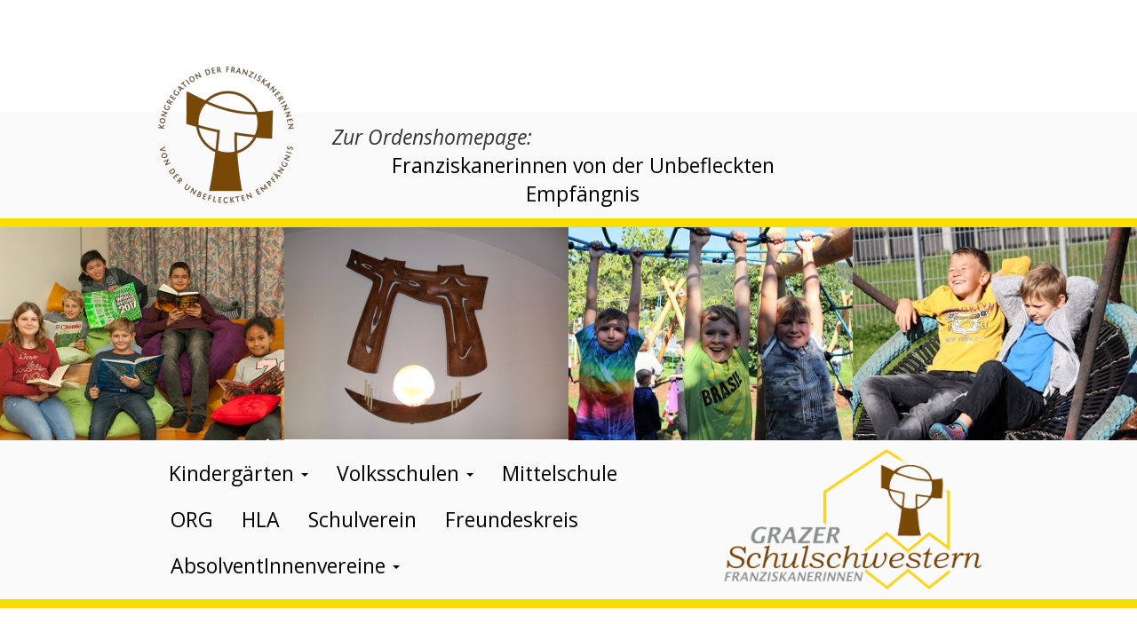

--- FILE ---
content_type: text/html; charset=UTF-8
request_url: http://webmail.schulschwestern.at/?Itemid=849
body_size: 7574
content:
<!DOCTYPE HTML>
<html lang="de-de" dir="ltr">

<head>
  <title>Franziskanerinnen von der Unbefleckten Empfgnis - Grazer Schulschwestern</title>
<meta http-equiv="content-type" content="text/html; charset=utf-8" />
<link rel="stylesheet" href="/templates/grazerschulschwestern/css/bootstrap.min.css" type="text/css" />

<script src="/templates/grazerschulschwestern/js/jquery.js" type="text/javascript"></script>

<script src="/templates/grazerschulschwestern/js/bootstrap.min.js" type="text/javascript"></script>

<link rel="stylesheet" href="https://fonts.googleapis.com/css?family=Open+Sans:400,400italic,300italic,300,700,700italic" type="text/css" />

<meta http-equiv="X-UA-Compatible" content="IE=edge">
<meta name="viewport" content="width=device-width, initial-scale=1">

    <!-- HTML5 Shim and Respond.js IE8 support of HTML5 elements and media queries -->
    <!-- WARNING: Respond.js doesn't work if you view the page via file:// -->
    <!--[if lt IE 9]>
      <script src="/js/html5shiv.js"></script>
      <script src="/js/respond.min.js"></script>
    <![endif]-->


<style type="text/css">

body        {
                margin:5.5em 0px;
                font-family:Open Sans, Arial, Helvetica, sans-serif;
		font-size:23px;
            }

a	{
		text-decoration:none;
		color:black;
	}
a:hover	{
		color:#600000;
	}

#leistesw	{
                        padding:0.5em 0px;
                }

#leistesw img	{
			padding:0px;
			position:absolute;
			left:0.5em;
                        bottom:0px;
		}

#mitte div	{
			padding:0px;
		}

#mitte		{
			padding:0px;

		}

#mitte img	{
			width:25%;
		}

.nav a		{	
                        font-size:23px;
                        text-align:left;
                }
.nav li li a	{
                        font-size:20px;	
                }

@media(max-width:991px) {
                          .nav a {font-size:25px;}
                          .nav li li a {font-size:16px;}
                        }
                                                  
@media(max-width:767px)	{
                          .nav a {font-size:16px;}
                        }



#leistesv img 	{	width:100%;
			min-width:120px;
			max-width:312px;
		}

#leistesv, #leistesw	{
			background-color:#fafafa;
			border-bottom:solid 10px rgb(245,222,0);
                        position:relative;
		}

#leistesv .container .row div, #leistesw .container .row div	{
    			text-align:center;
        		vertical-align:middle;
            		display:table-cell;
            		float:none;
		}

.container-fluid	{


			}

.noshow		{	display:none;}



</style>
  
<body>

<div class="container-fluid">

<div id="leistesw" class="row">

	<div class="container">

		<div class="row">
		  <div id="sw" class="col-sm-3 col-xs-4">
		      <a href="https://franziskanerinnen-graz.at/"><img src="landingpage/logo_sw.gif"></a>
		  </div>
		  <div class="col-sm-9 col-xs-8">
		      <div><i>Zur Ordenshomepage:</i></div>
		      <a href="https://franziskanerinnen-graz.at/">Franziskanerinnen von der Unbefleckten Empf&auml;ngnis</a>
		  </div>
		</div>
	</div>

</div>


<div id="mitte" class="row">
  <div class="col-xs-12">
                <img src="/images/landingpage/klara2.jpg"><img src="/images/landingpage/orden1.jpg"><img src="/images/landingpage/parcour16_l.jpg"><img src="/images/landingpage/parcour5_l.jpg"><img class="noshow" src="/images/landingpage/sv1.jpg"><img class="noshow" src="/images/landingpage/parcour7_l.jpg"><img class="noshow" src="/images/landingpage/sv2.jpg"><img class="noshow" src="/images/landingpage/klara1.jpg"><img class="noshow" src="/images/landingpage/hla3.jpg"><img class="noshow" src="/images/landingpage/hla2.jpg"><img class="noshow" src="/images/landingpage/Landing_Spiel2.jpg"><img class="noshow" src="/images/landingpage/kigaklara9.jpg"><img class="noshow" src="/images/landingpage/Landing_NMS.jpg"><img class="noshow" src="/images/landingpage/Landing_klarahof.jpg"><img class="noshow" src="/images/landingpage/parcour8_l.jpg"><img class="noshow" src="/images/landingpage/orden4.jpg"><img class="noshow" src="/images/landingpage/Landing_Hutsche.jpg"><img class="noshow" src="/images/landingpage/kigaklara8.jpg"><img class="noshow" src="/images/landingpage/hlworg1.jpg">  </div>
</div>


<div id="leistesv" class="row">

	<div class="container">
		<div class="row">
		  <div id="sv" class="col-md-8">
		  <ul class="nav nav-pills">
		     <li class="dropdown"><a class="dropdown-toggle" data-toggle="dropdown" href="#">Kinderg&auml;rten <span class="caret"></a>
		       <ul class="dropdown-menu">
		         <li><a href="kindergarten-sr-klara-fietz">Kindergarten Sr. Klara Fietz</a></li>
		         <li><a href="kindergarten-feldbach">Kindergarten Feldbach</a></li>
		         <li><a href="kindergarten-hartmannsdorf">Kindergarten Hartmannsdorf</a></li>
		       </ul>
		     </li>
		     <li class="dropdown"><a class="dropdown-toggle" data-toggle="dropdown" href="#">Volksschulen <span class="caret"></a>
		       <ul class="dropdown-menu">
		         <li><a href="volksschule">Volksschule Eggenberg</a></li>
		         <li><a href="sr-klara-fietz-volksschule">Volksschule Sr. Klara Fietz</a></li>
		       </ul>
		     </li>
		     <li><a href="ms" title="Mittelschule">Mittelschule</a></li>
		     <li><a href="https://www.org-schulschwestern.at" title="Oberstufenrealgymnasium">ORG</a></li>
		     <!--<li><a href="hlw" title="H&ouml;here Lehranstalt f&uuml;r wirtschaftliche Berufe">HLW</a></li>--> 
		     <li><a href="hla" title="H&ouml;here Lehranstalt f&uuml;r Land- und Ern&auml;hrungswirtschaft">HLA </a></li>
		     <!--<li><a href="internat">Internat</a></li>-->
		     <li><a href="schulverein/zielsetzung" title="Verein f&uuml;r Bildung und Erziehung der Grazer Schulschwestern">Schulverein</a></li>
		     <li><a href="schwestern/freundeskreis">Freundeskreis</a></li>		     
		     <li class="dropdown"><a class="dropdown-toggle" data-toggle="dropdown" href="#">AbsolventInnenvereine <span class="caret"></a>
                        <ul class="dropdown-menu">     
        		       <li><a href="hla/schulgemeinschaft/absolventinnen" title="AbsolventInnenverein der HLA f&uuml;r Land- und Ern&auml;hrungswirtschaft">AbsolventInnenverein der HLA</a></li>
	        	       <li><a href="hlw/absolventen" title="AbsolventInnenverein der HLW f&uuml;r wirtschaftliche Berufe">AbsolventInnenverein der HLW</a></li>
                        </ul>
		     </li>
		     <!--<a href="schulpastoral">Schulpastoral</a> |--> 
		     <!--<a href="sr-klara-fietz-volksschule">Sr.&nbsp;Klara&nbsp;Fietz Volksschule</a>-->
                  </ul>
		  </div><div class="col-md-4">	
			<a href="/index.php"><img src="landingpage/logo_sv.png"></a>
		  </div>
		</div>
	</div>

</div>

</div>

<script>

$( document ).ready(function() {

var delay = 2000;

setInterval(function(){
    changeImage();
  },delay);
  
  function changeImage(){
    var $divArrVisible = $('#mitte > div > img:visible');
    var $divArrHidden  = $('#mitte > div > img:hidden');
    var $currDivVisible = $divArrVisible.eq(Math.floor(Math.random()*$divArrVisible.length));
    var $currDivHidden = $divArrHidden.eq(Math.floor(Math.random()*$divArrHidden.length));
    $currDivHidden.insertBefore($currDivVisible);
    $currDivHidden.css({
	"position": "absolute", "display": "inline", "z-index": "-1"
    });
    $currDivVisible.fadeOut("slow", function(){
    $currDivHidden.fadeIn();
    $currDivHidden.css({
        "position": "relative", "z-index": "auto"
    });
    
    
    });
    
  }  

});


</script>

</body>
</head>


</html>
